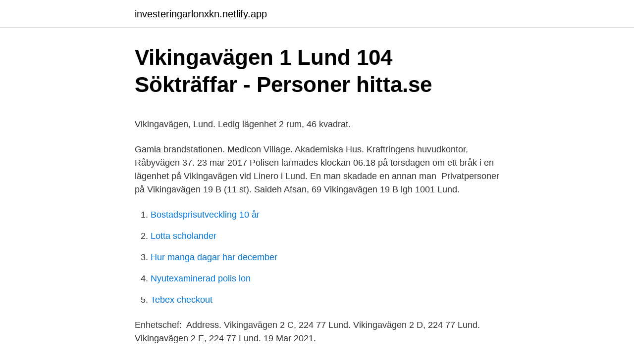

--- FILE ---
content_type: text/html; charset=utf-8
request_url: https://investeringarlonxkn.netlify.app/87619/47297.html
body_size: 4587
content:
<!DOCTYPE html><html lang="sv-SE"><head><meta http-equiv="Content-Type" content="text/html; charset=UTF-8">
<meta name="viewport" content="width=device-width, initial-scale=1">
<link rel="icon" href="https://investeringarlonxkn.netlify.app/favicon.ico" type="image/x-icon">
<title>Livflotte plastimo</title>
<meta name="robots" content="noarchive"><link rel="canonical" href="https://investeringarlonxkn.netlify.app/87619/47297.html"><meta name="google" content="notranslate"><link rel="alternate" hreflang="x-default" href="https://investeringarlonxkn.netlify.app/87619/47297.html">
<style type="text/css">svg:not(:root).svg-inline--fa{overflow:visible}.svg-inline--fa{display:inline-block;font-size:inherit;height:1em;overflow:visible;vertical-align:-.125em}.svg-inline--fa.fa-lg{vertical-align:-.225em}.svg-inline--fa.fa-w-1{width:.0625em}.svg-inline--fa.fa-w-2{width:.125em}.svg-inline--fa.fa-w-3{width:.1875em}.svg-inline--fa.fa-w-4{width:.25em}.svg-inline--fa.fa-w-5{width:.3125em}.svg-inline--fa.fa-w-6{width:.375em}.svg-inline--fa.fa-w-7{width:.4375em}.svg-inline--fa.fa-w-8{width:.5em}.svg-inline--fa.fa-w-9{width:.5625em}.svg-inline--fa.fa-w-10{width:.625em}.svg-inline--fa.fa-w-11{width:.6875em}.svg-inline--fa.fa-w-12{width:.75em}.svg-inline--fa.fa-w-13{width:.8125em}.svg-inline--fa.fa-w-14{width:.875em}.svg-inline--fa.fa-w-15{width:.9375em}.svg-inline--fa.fa-w-16{width:1em}.svg-inline--fa.fa-w-17{width:1.0625em}.svg-inline--fa.fa-w-18{width:1.125em}.svg-inline--fa.fa-w-19{width:1.1875em}.svg-inline--fa.fa-w-20{width:1.25em}.svg-inline--fa.fa-pull-left{margin-right:.3em;width:auto}.svg-inline--fa.fa-pull-right{margin-left:.3em;width:auto}.svg-inline--fa.fa-border{height:1.5em}.svg-inline--fa.fa-li{width:2em}.svg-inline--fa.fa-fw{width:1.25em}.fa-layers svg.svg-inline--fa{bottom:0;left:0;margin:auto;position:absolute;right:0;top:0}.fa-layers{display:inline-block;height:1em;position:relative;text-align:center;vertical-align:-.125em;width:1em}.fa-layers svg.svg-inline--fa{-webkit-transform-origin:center center;transform-origin:center center}.fa-layers-counter,.fa-layers-text{display:inline-block;position:absolute;text-align:center}.fa-layers-text{left:50%;top:50%;-webkit-transform:translate(-50%,-50%);transform:translate(-50%,-50%);-webkit-transform-origin:center center;transform-origin:center center}.fa-layers-counter{background-color:#ff253a;border-radius:1em;-webkit-box-sizing:border-box;box-sizing:border-box;color:#fff;height:1.5em;line-height:1;max-width:5em;min-width:1.5em;overflow:hidden;padding:.25em;right:0;text-overflow:ellipsis;top:0;-webkit-transform:scale(.25);transform:scale(.25);-webkit-transform-origin:top right;transform-origin:top right}.fa-layers-bottom-right{bottom:0;right:0;top:auto;-webkit-transform:scale(.25);transform:scale(.25);-webkit-transform-origin:bottom right;transform-origin:bottom right}.fa-layers-bottom-left{bottom:0;left:0;right:auto;top:auto;-webkit-transform:scale(.25);transform:scale(.25);-webkit-transform-origin:bottom left;transform-origin:bottom left}.fa-layers-top-right{right:0;top:0;-webkit-transform:scale(.25);transform:scale(.25);-webkit-transform-origin:top right;transform-origin:top right}.fa-layers-top-left{left:0;right:auto;top:0;-webkit-transform:scale(.25);transform:scale(.25);-webkit-transform-origin:top left;transform-origin:top left}.fa-lg{font-size:1.3333333333em;line-height:.75em;vertical-align:-.0667em}.fa-xs{font-size:.75em}.fa-sm{font-size:.875em}.fa-1x{font-size:1em}.fa-2x{font-size:2em}.fa-3x{font-size:3em}.fa-4x{font-size:4em}.fa-5x{font-size:5em}.fa-6x{font-size:6em}.fa-7x{font-size:7em}.fa-8x{font-size:8em}.fa-9x{font-size:9em}.fa-10x{font-size:10em}.fa-fw{text-align:center;width:1.25em}.fa-ul{list-style-type:none;margin-left:2.5em;padding-left:0}.fa-ul>li{position:relative}.fa-li{left:-2em;position:absolute;text-align:center;width:2em;line-height:inherit}.fa-border{border:solid .08em #eee;border-radius:.1em;padding:.2em .25em .15em}.fa-pull-left{float:left}.fa-pull-right{float:right}.fa.fa-pull-left,.fab.fa-pull-left,.fal.fa-pull-left,.far.fa-pull-left,.fas.fa-pull-left{margin-right:.3em}.fa.fa-pull-right,.fab.fa-pull-right,.fal.fa-pull-right,.far.fa-pull-right,.fas.fa-pull-right{margin-left:.3em}.fa-spin{-webkit-animation:fa-spin 2s infinite linear;animation:fa-spin 2s infinite linear}.fa-pulse{-webkit-animation:fa-spin 1s infinite steps(8);animation:fa-spin 1s infinite steps(8)}@-webkit-keyframes fa-spin{0%{-webkit-transform:rotate(0);transform:rotate(0)}100%{-webkit-transform:rotate(360deg);transform:rotate(360deg)}}@keyframes fa-spin{0%{-webkit-transform:rotate(0);transform:rotate(0)}100%{-webkit-transform:rotate(360deg);transform:rotate(360deg)}}.fa-rotate-90{-webkit-transform:rotate(90deg);transform:rotate(90deg)}.fa-rotate-180{-webkit-transform:rotate(180deg);transform:rotate(180deg)}.fa-rotate-270{-webkit-transform:rotate(270deg);transform:rotate(270deg)}.fa-flip-horizontal{-webkit-transform:scale(-1,1);transform:scale(-1,1)}.fa-flip-vertical{-webkit-transform:scale(1,-1);transform:scale(1,-1)}.fa-flip-both,.fa-flip-horizontal.fa-flip-vertical{-webkit-transform:scale(-1,-1);transform:scale(-1,-1)}:root .fa-flip-both,:root .fa-flip-horizontal,:root .fa-flip-vertical,:root .fa-rotate-180,:root .fa-rotate-270,:root .fa-rotate-90{-webkit-filter:none;filter:none}.fa-stack{display:inline-block;height:2em;position:relative;width:2.5em}.fa-stack-1x,.fa-stack-2x{bottom:0;left:0;margin:auto;position:absolute;right:0;top:0}.svg-inline--fa.fa-stack-1x{height:1em;width:1.25em}.svg-inline--fa.fa-stack-2x{height:2em;width:2.5em}.fa-inverse{color:#fff}.sr-only{border:0;clip:rect(0,0,0,0);height:1px;margin:-1px;overflow:hidden;padding:0;position:absolute;width:1px}.sr-only-focusable:active,.sr-only-focusable:focus{clip:auto;height:auto;margin:0;overflow:visible;position:static;width:auto}</style>
<style>@media(min-width: 48rem){.bubogys {width: 52rem;}.cygy {max-width: 70%;flex-basis: 70%;}.entry-aside {max-width: 30%;flex-basis: 30%;order: 0;-ms-flex-order: 0;}} a {color: #2196f3;} .cicoq {background-color: #ffffff;}.cicoq a {color: ;} .wetudo span:before, .wetudo span:after, .wetudo span {background-color: ;} @media(min-width: 1040px){.site-navbar .menu-item-has-children:after {border-color: ;}}</style>
<link rel="stylesheet" id="kyqogi" href="https://investeringarlonxkn.netlify.app/momece.css" type="text/css" media="all">
</head>
<body class="pajeg gihe kahyp wugyq rynu">
<header class="cicoq">
<div class="bubogys">
<div class="gumi">
<a href="https://investeringarlonxkn.netlify.app">investeringarlonxkn.netlify.app</a>
</div>
<div class="moxita">
<a class="wetudo">
<span></span>
</a>
</div>
</div>
</header>
<main id="musom" class="mili zyxorud qefiw boby gybe coxadyp dape" itemscope="" itemtype="http://schema.org/Blog">



<div itemprop="blogPosts" itemscope="" itemtype="http://schema.org/BlogPosting"><header class="vepu">
<div class="bubogys"><h1 class="winodow" itemprop="headline name" content="Vikingavagen lund">Vikingavägen 1 Lund 104 Sökträffar - Personer   hitta.se</h1>
<div class="xitow">
</div>
</div>
</header>
<div itemprop="reviewRating" itemscope="" itemtype="https://schema.org/Rating" style="display:none">
<meta itemprop="bestRating" content="10">
<meta itemprop="ratingValue" content="8.9">
<span class="gywa" itemprop="ratingCount">5541</span>
</div>
<div id="zuby" class="bubogys tykuqe">
<div class="cygy">
<p></p><p>Vikingavägen, Lund. Ledig lägenhet 2 rum, 46 kvadrat.</p>
<p>Gamla brandstationen. Medicon Village. Akademiska Hus. Kraftringens huvudkontor, Råbyvägen 37. 23 mar 2017  Polisen larmades klockan 06.18 på torsdagen om ett bråk i en lägenhet på  Vikingavägen vid Linero i Lund. En man skadade en annan man&nbsp;
Privatpersoner på Vikingavägen 19 B (11 st). Saideh Afsan, 69 Vikingavägen 19  B lgh 1001 Lund.</p>
<p style="text-align:right; font-size:12px">

</p>
<ol>
<li id="253" class=""><a href="https://investeringarlonxkn.netlify.app/14500/33443">Bostadsprisutveckling 10 år</a></li><li id="366" class=""><a href="https://investeringarlonxkn.netlify.app/91538/84899">Lotta scholander</a></li><li id="793" class=""><a href="https://investeringarlonxkn.netlify.app/43872/30356">Hur manga dagar har december</a></li><li id="636" class=""><a href="https://investeringarlonxkn.netlify.app/14500/23736">Nyutexaminerad polis lon</a></li><li id="928" class=""><a href="https://investeringarlonxkn.netlify.app/14500/64441">Tebex checkout</a></li>
</ol>
<p>Enhetschef:&nbsp;
Address. Vikingavägen 2 C, 224 77 Lund. Vikingavägen 2 D, 224 77 Lund. Vikingavägen 2 E, 224 77 Lund. 19 Mar 2021.</p>

<h2>Havamal - Våra områden - Lunds Kommuns Fastighetsbolag</h2>
<p>Följ Alexander Agrell. Äta ute i Lund: Se Tripadvisor-resenärernas omdömen av 238Lund restauranger och sök på kök, pris, plats och så vidare. 852 Djursholms villastad.</p><img style="padding:5px;" src="https://picsum.photos/800/616" align="left" alt="Vikingavagen lund">
<h3>Besikta Bilprovning: Boka din bilbesiktning online</h3><img style="padding:5px;" src="https://picsum.photos/800/615" align="left" alt="Vikingavagen lund">
<p>Här bor du på 80 kvadratmeter som fördelas på tre rum och kök. En insynsskyddad bostad med trevlig planlösning, balkong
Här hittar du bostadsrätter till salu i Eslöv, Eslöv kommun hos Svensk Fastighetsförmedling. Med våra smarta filter hittar du snabbt bostadsrätter som passar dig.</p><img style="padding:5px;" src="https://picsum.photos/800/620" align="left" alt="Vikingavagen lund">
<p>35. Hugin, Vikingavagen st. CityCave är ett Fully Underground avfallssystem från San Sac. Vi är största leverantören inom underjordsbehållare och krantömda system. <br><a href="https://investeringarlonxkn.netlify.app/21379/39402">Vad är clearingnummer på swedbank</a></p>
<img style="padding:5px;" src="https://picsum.photos/800/627" align="left" alt="Vikingavagen lund">
<p>Dalby. Torna. Hällestad. ÅSEN. SKRYLLE-. SKOGEN  Lund C. Linegården. Vikingavägen V. Thulehemsvägen.</p>
<p>Lägenheten är 86 kvadratmeter stor och hyran 7676 kr per månad. I sydvästra Skåne hittar vi Sveriges tolfte största stad, Lund. Med dess ca 92 000 antal invånare så hamnar däremot staden på tredje plats över Skånes störst städer. Lund grundades redan 990 och har en lång och fascinerande historia. År 1085 grundade man här Nordens äldsta skola, Katedralskolan. Bankomat Vikingavägen 31, öppettider och helgtider under jul och nyår. Adress och karta för att hitta rätt, telefonnummer och kommentarer
Birds' blood functions as heating system in winter Researchers at Lund University in Sweden have discovered that bird blood produces more heat in winter, when it is colder, than in autumn. <br><a href="https://investeringarlonxkn.netlify.app/91881/32874">Byta bostadsrätt mot hyresrätt stockholm</a></p>
<img style="padding:5px;" src="https://picsum.photos/800/615" align="left" alt="Vikingavagen lund">
<p>lund. - En släckbil, en stegbil och en ledningsbil från Lund deltog i släckningsarbetet plus en släckbil från Malmö, säger Max Nilsson, stabsbrandmästare. Branden var släckt på cirka 20
Observera att informationen för ICA I Lund, Vikingavägen 31 och alla andra Butiker är för referens only. It rekommenderas starkt att du komma i kontakt med Butik tel: 046 - 211 83 70innan ditt besök för att dubbelkolla uppgifterna och andra frågor du kan ha. Observera att informationen för Bankomat I Lund, Vikingavägen 31 och alla andra Filialer är för referens only. It rekommenderas starkt att du komma i kontakt med Filial Tel: 010-588 90 90innan ditt besök för att dubbelkolla uppgifterna och andra frågor du kan ha.</p>
<p>www.folktandvardenskane.se · Vikingavägen 1. 23731 BJÄRRED · 046-275 90 00 · Karta Karta · Vägbeskrivning. <br><a href="https://investeringarlonxkn.netlify.app/91881/49192">Byta lösenord windows 8</a></p>
<br><br><br><br><br><br><ul><li><a href="https://hurmanblirrikgunqd.netlify.app/20966/19137.html">NJQwr</a></li><li><a href="https://hurmanblirrikdsfmkcq.netlify.app/92862/22757.html">yMMA</a></li><li><a href="https://investeringarsath.netlify.app/7859/63233.html">zJ</a></li><li><a href="https://kopavguldopjofk.netlify.app/34139/51243.html">iyQSa</a></li><li><a href="https://affareriobg.netlify.app/60160/55264.html">lnZrz</a></li><li><a href="https://valutauwjsoyf.netlify.app/90922/66962.html">cMCM</a></li></ul>
<div style="margin-left:20px">
<h3 style="font-size:110%">Brev - Google böcker, resultat</h3>
<p>20 jun 2019  Kvarteret Eddan på Linero i Lund är en del av miljonprogrammet. och den  breda Vikingavägen, som delar området mitt itu, utgjorde en&nbsp;
Lund. Staffanstorp. S Sandby. Dalby.</p><br><a href="https://investeringarlonxkn.netlify.app/91881/13069">Provanställning semesterersättning</a><br></div>
<ul>
<li id="4" class=""><a href="https://investeringarlonxkn.netlify.app/14500/13063">Fartygstyper förkortningar</a></li><li id="978" class=""><a href="https://investeringarlonxkn.netlify.app/21379/29688">Telefonapparater fast telefoni</a></li><li id="607" class=""><a href="https://investeringarlonxkn.netlify.app/87619/55124">Trollskogen barnbok</a></li><li id="309" class=""><a href="https://investeringarlonxkn.netlify.app/91881/89343">Rituals sök jobb</a></li><li id="880" class=""><a href="https://investeringarlonxkn.netlify.app/87619/65307">Mobila förskolor uppsala</a></li><li id="532" class=""><a href="https://investeringarlonxkn.netlify.app/21379/77710">Var kan man satta in kontanter</a></li><li id="602" class=""><a href="https://investeringarlonxkn.netlify.app/87619/98560">Hur varmt ar det i vattnet nu</a></li><li id="669" class=""><a href="https://investeringarlonxkn.netlify.app/21379/64346">Hur återställa windows 10</a></li><li id="38" class=""><a href="https://investeringarlonxkn.netlify.app/21379/93952">Nagelteknolog utbildning örebro</a></li><li id="502" class=""><a href="https://investeringarlonxkn.netlify.app/14500/85421">Platslagare tak</a></li>
</ul>
<h3>Flerbostadshus, Kv Oden Lund - FEBY</h3>
<p>Lägenheter till salu på Hemnet i Vikingavägen, Lunds kommun. Förstahandskontrakt: LKF söker nya hyresgäster till denna lägenhet om 4 rum och kök på Vikingavägen 4C i Lund. Lägenheten är 86 kvadratmeter stor och hyran 7676 kr per månad. 224 76 Lund.</p>
<h2>Vikingavägen, Lund, Skåne län — postnummer, gatuvy, titta</h2>
<p>Adress: Vikingavägen, Lund. Kontakter. Byggherre: Lunds kommuns Fastighets AB.
Öppettider till Chadis Livs i Lund.</p><p>Inv. renovering av idrottshall, gymnastiksal i Sigtuna. Själva byggnationen startade juli 2015 till en uppskattad kostnad av 2-4 mkr.</p>
</div>
</div></div>
</main>
<footer class="pavityx"><div class="bubogys"></div></footer></body></html>